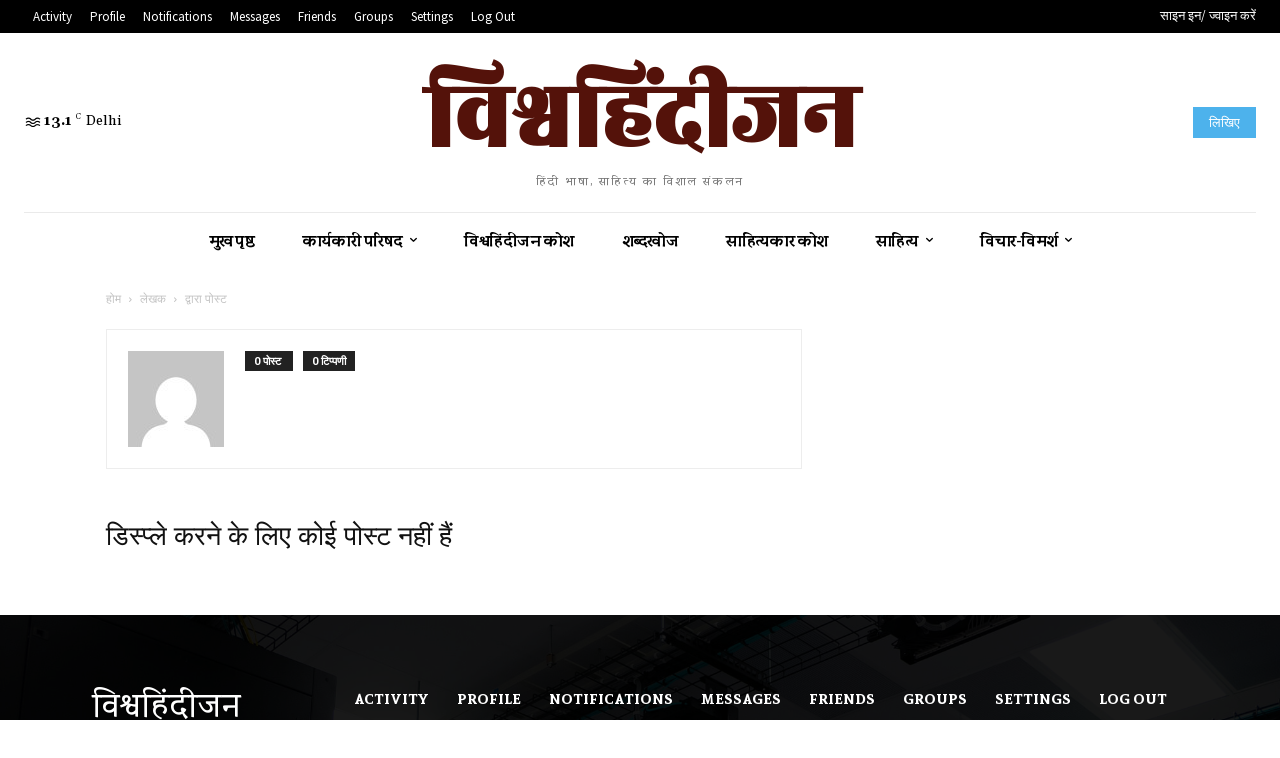

--- FILE ---
content_type: text/css
request_url: https://www.vishwahindijan.in/wp-content/plugins/rs-wp-books-showcase/frontend/assets/css/style.css?ver=6.7.4
body_size: 9132
content:
/* Theme Supports */
.rs-wp-books-showcase-single-page #content .ast-container,
.rs-wp-books-showcase-archive-page #content .ast-container,
.rs-wp-books-showcase-author-tax-page #content .ast-container,
.rs-wp-books-showcase-category-tax-page #content .ast-container {
    display: block !important;
    width: 100% !important;
    max-width: 100% !important;
    padding: 0 !important;
    margin: 0 !important;
}

.rs-wp-books-showcase-single-page .site-content {
    display: block !important;
}

.rswpbs-book-loop-content-wrapper a {
    text-decoration: none !important;
}

/* Plugin Design Css Start From Here */
.rswpbs-archive-pages-wrapper {
    background: #f1f1f1;
    padding: 30px 0 30px 0;
    width: 100%;
}

.masonaryactive {
    position: relative;
    display: block;
    overflow: visible !important;
    min-height: auto;
}

body.rswp-book-showcase-page .rswpbs-books-showcase-book-loop-container img {
    max-width: 100% !important;
    height: auto;
}

.rswpbs-book-author-container-inner {
    background: #fff;
    padding: 30px;
}

.rswpbs-book-category-container-inner {
    background: #fff;
    padding: 30px;
}

.rswpbs-book-single-wrapper {
    margin-top: 30px;
    margin-bottom: 30px;
    width: 100%;
}

.book-single-column.book-col-have-margin {
    margin-bottom: 30px;
}

.book-single-column.book-col-have-margin .book-grid-layout {
    margin-bottom: 0;
    height: 100%;
}

.rswpbs-book-single-wrapper img {
    max-width: 100%;
    max-height: max-content;
    height: auto;
}

.rs-wp-books-showcase-archive-page .book-content-column,
.rs-wp-books-showcase-author-tax-page .book-content-column,
.rs-wp-books-showcase-category-tax-page .book-content-column {
    margin-bottom: 30px;
}

.rswpbs-book-container {
    border: 1px solid #f1f1f1;
    margin-bottom: 30px;
}

.align-self-stretch .rswpbs-book-container {
    background: #fff;
}

.rswpbs-books-showcase-book-loop-container {
    margin-top: 40px;
}

article.page .rswpbs-books-showcase-book-loop-container,
article.post .rswpbs-books-showcase-book-loop-container {
    margin-top: 0;
}

.rswpbs-book-loop-content-wrapper {
    background: #ffff;
    padding: 15px;
}

.editor-styles-wrapper .rswpbs-book-loop-content-wrapper a {
    pointer-events: none !important;
    cursor: default !important;
    text-decoration: none !important;
}

body.single-post.right-sidebar .book-grid-layout h2.book-title,
body.single-post.left-sidebar .book-grid-layout h2.book-title,
body.single-post.both-sidebar .book-grid-layout h2.book-title {
    font-size: 18px;
    line-height: 1.4;
    margin-bottom: 0;
    padding: 0;
}

body.single-post.right-sidebar .book-grid-layout h2.book-title a body.single-post.left-sidebar .book-grid-layout h2.book-title a,
body.single-post.both-sidebar .book-grid-layout h2.book-title a {
    display: block;
    color: #000;
}

.rswpbs-book-loop-content-wrapper .book-title,
.editor-styles-wrapper .rswpbs-book-loop-content-wrapper .book-title {
    font-size: 22px;
    font-weight: 700;
    margin-bottom: 10px;
    margin-top: 0;
    text-align: center;
    line-height: 32px;
}

.rswpbs-book-loop-content-wrapper .book-title a {
    color: #000;
}

.editor-styles-wrapper .rswpbs-book-loop-content-wrapper .book-title a {
    color: #000;
}

.rswpbs-book-loop-content-wrapper .book-title a,
.rswpbs-book-loop-content-wrapper .book-author a {
    transition: .4s;
}

.rswpbs-book-loop-content-wrapper .book-author a {
    color: #444;
}

.editor-styles-wrapper .rswpbs-book-loop-content-wrapper .book-author a {
    color: #444;
}

.rswpbs-book-loop-content-wrapper .book-title a:hover,
.rswpbs-book-loop-content-wrapper .book-author a:hover {
    color: #3eb059;
}

.rswpbs-book-loop-content-wrapper .book-author {
    font-size: 18px;
    font-weight: 400;
    margin-bottom: 10px;
    margin-top: 0;
    text-align: center;
    margin-bottom: 10px;
}

.book-content-column .book-content-wraper {
    text-align: center;
    background: #fff;
    padding: 20px;
    border: 1px solid #f1f1f1;
}

.rswpbs-book-loop-content-wrapper .book-buy-btn a.rswpbs-book-buy-now-button {
    background: #39b152;
    color: #fff;
    text-transform: capitalize;
    border: none;
    font-weight: 400;
    font-size: 15px;
    align-self: center;
}

.rswpbs-book-loop-content-wrapper .book-buy-btn a.rswpbs-book-buy-now-button:hover {
    background: #000;
    color: #fff;
    border-color: #000;
}

.rswpbs-book-loop-content-wrapper .book-author strong {
    font-weight: 700;
    color: #444;
}

.rswpbs-book-loop-content-wrapper a {
    text-decoration: none;
}

.rswpbs-book-loop-image {
    margin-bottom: 0;
}

.rswpbs-book-loop-image img {
    display: block;
    margin: 0 auto;
}

.rswpbs-book-container.book-list-layout.thumbnail-position-right .rswpbs-book-loop-image img,
.rswpbs-book-container.book-list-layout.thumbnail-position-left .rswpbs-book-loop-image img {
    margin: 0 0;
    height: auto;
}

.rswpbs-book-container.book-list-layout.thumbnail-position-right .rswpbs-book-loop-image {
    display: flex;
    justify-content: end;
}

.rswpbs-book-container.book-list-layout.thumbnail-position-left .rswpbs-book-loop-image {
    display: flex;
    justify-content: flex-start;
}

@media (max-width: 767px) {
    .rswpbs-book-container.book-list-layout.thumbnail-position-left .rswpbs-book-loop-image {
        margin-bottom: 20px;
    }
}

.rswpbs-book-loop-content-wrapper a:hover,
.rswpbs-book-loop-content-wrapper a:focus {
    text-decoration: underline;
}

.rswpbs-book-loop-content-wrapper .book-price .regular-price {
    margin-right: 10px;
}

.rswpbs-book-slider .rswpbs-book-loop-content-wrapper .book-price .regular-price {
    margin-right: 0;
}

.rswpbs-book-loop-content-wrapper .book-price .regular-price.previous-price strong {
    font-weight: 400;
    text-decoration: line-through;
}

.rswpbs-book-loop-content-wrapper .book-price {
    justify-content: center;
    margin-bottom: 10px;
    font-size: 20px;
}

.book-gallery-list-layout-1-col .book-list-layout {
    background: #fff;
    padding: 30px;
}

.book-gallery-list-layout-2-col .book-list-layout {
    background: #fff;
    padding: 15px;
}

.book-gallery-list-layout-3-col .book-list-layout {
    background: #fff;
    padding: 10px;
}

.book-gallery-list-layout-1-col .book-list-layout .book-title {
    font-size: 36px;
    line-height: 46px;
}

.book-gallery-list-layout-3-col .book-list-layout .book-title {
    font-size: 18px;
    line-height: 28px;
}

.book-gallery-list-layout-1-col .book-list-layout .book-author {
    font-size: 24px;
}

.book-gallery-list-layout-1-col .book-list-layout .msl-text {
    margin-top: 0;
}

.book-gallery-list-layout-1-col .book-list-layout .book-also-available-websites-wrapper {
    margin-top: 0;
}

.book-gallery-list-layout-3-col .book-list-layout .book-author {
    font-size: 15px;
}

.book-gallery-list-layout-1-col .book-list-layout .book-price {
    font-size: 36px;
}

.book-gallery-list-layout-1-col .book-list-layout .book-desc {
    font-size: 18px;
    margin-bottom: 20px;
}

.book-gallery-list-layout-3-col .book-list-layout .book-buy-btn a {
    font-size: 14px;
    padding: 10px 20px;
    line-height: normal;
}

.book-gallery-list-layout-3-col .book-single-column {
    padding-right: 10px !important;
    padding-left: 10px !important;
}

.book-gallery-list-layout-3-col .book-single-column .rswpbs-book-container {
    margin-bottom: 20px;
}

.book-gallery-list-layout-3-col .book-list-layout .book-desc {
    font-size: 14px;
}

.book-gallery-list-layout-2-col .rswpbs-book-loop-content-wrapper {
    padding: 0;
}

.book-gallery-list-layout-3-col .rswpbs-book-loop-content-wrapper {
    padding: 0;
    background: transparent;
}

.book-gallery-list-layout-1-col .rswpbs-book-loop-content-wrapper .book-multiple-sales-links {
    margin-top: 30px;
}

.book-gallery-list-layout-1-col .rswpbs-book-loop-content-wrapper {
    padding-bottom: 0;
    padding-top: 0;
    padding-right: 0;
}

.book-gallery-list-layout-1-col .rswpbs-book-loop-content-wrapper .msl-title-wrapper {
    margin-bottom: 15px;
}

@media (max-width: 1200px) {
    .book-gallery-list-layout-1-col .book-list-layout .book-title {
        font-size: 36px;
        line-height: 46px;
    }

    .book-gallery-list-layout-1-col .book-list-layout .book-author {
        font-size: 26px;
    }

    .book-gallery-list-layout-1-col .book-list-layout .book-price {
        font-size: 30px;
    }

    .book-gallery-list-layout-1-col .book-list-layout .book-desc {
        font-size: 18px;
    }

    .book-gallery-list-layout-1-col .rswpbs-book-loop-content-wrapper {
        padding: 0;
    }
}

@media (max-width: 991px) {
    .book-gallery-list-layout-1-col .book-list-layout .book-title {
        font-size: 32px !important;
        line-height: 46px !important;
    }

    .book-gallery-list-layout-1-col .book-list-layout .book-author {
        font-size: 24px !important;
    }

    .book-gallery-list-layout-1-col .book-list-layout .book-price {
        font-size: 30px !important;
    }

    .book-gallery-list-layout-1-col .book-list-layout .book-desc {
        font-size: 18px !important;
    }

    .book-gallery-list-layout-1-col .rswpbs-book-loop-content-wrapper {
        padding: 0;
    }
}

@media (max-width: 767px) {
    .book-gallery-list-layout-1-col .book-list-layout .book-title {
        font-size: 26px !important;
        line-height: 36px !important;
    }

    .book-gallery-list-layout-1-col .book-list-layout .book-author {
        font-size: 20px !important;
    }

    .book-gallery-list-layout-1-col .book-list-layout .book-price {
        font-size: 26px !important;
    }

    .book-gallery-list-layout-1-col .book-list-layout .book-desc {
        font-size: 16px !important;
    }

    .book-gallery-list-layout-1-col .rswpbs-book-loop-content-wrapper {
        padding-left: 0;
        padding-right: 0;
        padding-bottom: 0;
    }
}

.rswpbs-book-showcase-page-title {
    margin-bottom: 30px;
    padding: 15px 30px;
    background: #fff;
    border: 1px solid #f1f1f1;
}

.rs-wp-books-showcase-single-page {
    background: #f1f1f1;
}

body.custom-background .rswpbs-book-showcase-page-title {
    background: #fff;
    border-radius: 5px;
    padding: 15px 30px;
}

.rswpbs-book-showcase-page-title h1 {
    font-size: 32px;
    font-weight: 700;
    padding-bottom: .2em;
    line-height: normal;
    margin-top: 0;
}

.rswpbs-book-showcase-page-title p:last-child {
    margin-bottom: 0;
}

.rswpbs-book-showcase-page-title p {
    margin-top: 0;
}

.rswpbs-book-single-header-content-container {
    background: #ffffff;
    padding: 50px 0;
    margin-bottom: 2em;
    border: 1px solid #f1f1f1;
}

.rswpbs-book-single-header-content-container.others-pages {
    padding-top: 15px;
    padding-bottom: 15px;
}

.rswpbs-book-image-wrapper a {
    display: block;
}

.rswpbs-book-image-wrapper a img {
    display: block;
}

.rswpbs-book-image-wrapper img {
    max-width: 100%;
}

.rswpbs-book-single-header-content-container h1.book-name,
.rswpbs-book-single-header-content-container h2.book-name {
    font-size: 32px;
    margin-bottom: 15px;
    font-weight: 700;
    margin-top: 0;
    color: #000;
    line-height: 46px;
}

@media (max-width: 767px) {

    .rswpbs-book-single-header-content-container h1.book-name,
    .rswpbs-book-single-header-content-container h2.book-name {
        font-size: 26px;
        line-height: 36px;
    }
}

.rswpbs-book-single-header-content-container.others-pages h2.book-name {
    font-size: 28px;
    margin: 0 0 5px 0;
}

.rswpbs-book-single-header-content-container.others-pages h2.book-name a {
    color: #000;
    display: block;
}

.rswpbs-book-single-header-content-container.others-pages a {
    text-decoration: none;
}

.rswpbs-book-single-header-content-container h4.book-author {
    font-weight: 400;
    margin-bottom: 15px;
    margin-top: 0;
}

.rswpbs-book-single-header-content-container h4.book-author br {
    display: none;
}

.mfp-image-holder .mfp-close:hover,
.mfp-iframe-holder .mfp-close:hover {
    background: transparent;
}

.rswpbs-book-single-header-content-container.others-pages h4.book-author {
    font-size: 16px;
}

.rswpbs-book-content-wrapper .book-ratings {
    margin-bottom: 15px;
    color: #3eb059;
}

.rswpbs-book-content-wrapper .total-ratings {
    margin-left: 10px;
}

.rswpbs-book-single-header-content-container .book-ratings a.rating-link {
    color: #3eb059;
}

.rswpbs-book-single-header-content-container .book-ratings a.rating-link .total-ratings {
    margin-left: 6px;
    word-spacing: 1px;
    text-transform: capitalize;
}

.rswpbs-book-short-description p:last-child {
    margin-bottom: 0;
}

.rswpbs-book-short-description p:first-child {
    margin-top: 0px;
}

.rswpbs-book-single-header-content-container h4.book-author a {
    color: #444;
    text-decoration: none;
    transition: .4s;
}

.rswpbs-book-single-header-content-container h4.book-author a:hover {
    color: #3eb059;
}

.rswpbs-book-single-header-content-container .book-price {
    margin-bottom: 20px;
    align-items: center;
    font-size: 22px;
}

.rswpbs-book-single-header-content-container .book-price>strong {
    font-weight: 300;
}

.rswpbs-book-single-header-content-container .book-price .regular-price.previous-price {
    text-decoration: line-through;
    font-weight: 100;
    margin-right: 10px;
    font-size: 28px;
}

.rswpbs-book-single-header-content-container .book-price .sale-price {
    font-size: 25px;
}

.rswpbs-book-loop-content-wrapper.book-content-column.content-align-left * {
    text-align: left;
}

body.single-post .book-also-available-website-list a:hover {
    color: #fff;
}

.rswpbs-book-loop-content-wrapper.content-align-left .book-title,
.rswpbs-book-loop-content-wrapper.content-align-left .book-author,
.rswpbs-book-loop-content-wrapper.content-align-left .book-price,
.rswpbs-book-loop-content-wrapper.content-align-left .book-desc,
.rswpbs-book-loop-content-wrapper.content-align-left .rswpbs-book-buttons-wrapper {
    text-align: left;
    justify-content: flex-start;
}

.rswpbs-book-loop-content-wrapper.content-align-right .book-title,
.rswpbs-book-loop-content-wrapper.content-align-right .book-author,
.rswpbs-book-loop-content-wrapper.content-align-right .book-price,
.rswpbs-book-loop-content-wrapper.content-align-right .book-desc,
.rswpbs-book-loop-content-wrapper.content-align-right .rswpbs-book-buttons-wrapper {
    text-align: right;
    justify-content: flex-end;
}

.rswpbs-book-loop-content-wrapper.content-align-center .book-title,
.rswpbs-book-loop-content-wrapper.content-align-center .book-author,
.rswpbs-book-loop-content-wrapper.content-align-center .book-price,
.rswpbs-book-loop-content-wrapper.content-align-center .book-desc,
.rswpbs-book-loop-content-wrapper.content-align-center .rswpbs-book-buttons-wrapper {
    text-align: center;
    justify-content: center;
}

.rswpbs-book-slider.slider-content-left .book-title,
.rswpbs-book-slider.slider-content-left .book-author,
.rswpbs-book-slider.slider-content-left .book-price,
.rswpbs-book-slider.slider-content-left .book-desc,
.rswpbs-book-slider.slider-content-left .rswpbs-book-buttons-wrapper {
    text-align: left;
    justify-content: flex-start;
}

.rswpbs-book-slider.slider-content-right .book-title,
.rswpbs-book-slider.slider-content-right .book-author,
.rswpbs-book-slider.slider-content-right .book-price,
.rswpbs-book-slider.slider-content-right .book-desc,
.rswpbs-book-slider.slider-content-right .rswpbs-book-buttons-wrapper {
    text-align: right;
    justify-content: flex-end;
}

.rswpbs-book-slider.slider-content-center .book-title,
.rswpbs-book-slider.slider-content-center .book-author,
.rswpbs-book-slider.slider-content-center .book-price,
.rswpbs-book-slider.slider-content-center .book-desc,
.rswpbs-book-slider.slider-content-center .rswpbs-book-buttons-wrapper {
    text-align: center;
    justify-content: center;
}


.rswpbs-book-single-header-content-container .rswpbs-book-external-website-list .website-list-container a:hover,
.rswpbs-book-single-header-content-container .rswpbs-book-external-website-list .website-list-container a:focus,
.rswpbs-book-single-header-content-container .rswpbs-book-external-website-list .website-list-container a:active {
    background: #000 !important;
    color: #fff;
}

.rswpbs-book-single-header-content-container h4.also-available-in {
    margin-top: 2em;
}

.rswpbs-book-single-header-content-container .rswpbs-book-external-website-list {
    margin-top: 1em;
    width: 200px;
    position: relative;
}

a.rswpbs-book-buy-now-button {
    background: #fb4747;
    color: #fff;
    display: inline-block;
    padding: 10px 30px;
    transition: .4s;
}

a.rswpbs-book-buy-now-button:hover {
    background: #000;
    color: #fff;
}

.rswpbs-book-single-header-content-container .rswpbs-book-external-website-list .rswpbs-book-buy-now-button:hover,
.rswpbs-book-single-header-content-container .rswpbs-book-external-website-list .rswpbs-book-buy-now-button:active,
.rswpbs-book-single-header-content-container .rswpbs-book-external-website-list .rswpbs-book-buy-now-button:focus {
    background: #000 !important;
    color: #fff;
}

.rswpbs-book-single-header-content-container .rswpbs-book-external-website-list ul.website-list-container {
    display: block;
    width: 100%;
    list-style: none;
    margin: 0;
    padding: 0;
    position: absolute;
    left: 0;
    top: calc(100% + 15px);
    box-shadow: 0px 9px 15px -10px #00000036;
    visibility: hidden;
    opacity: 0;
    background: #fff;
    z-index: 5;
}

.rswpbs-book-single-header-content-container .rswpbs-book-external-website-list ul.website-list-container.open {
    visibility: visible;
    opacity: 1;
}

.rswpbs-book-single-header-content-container .rswpbs-book-external-website-list ul.website-list-container:before {
    position: absolute;
    content: "";
    border: 10px solid transparent;
    border-bottom-color: #fff;
    width: 20px;
    height: 20px;
    left: calc(50%);
    margin-left: -5px;
    top: -20px;
}

.rswpbs-book-content-wrapper a.rswpbs-book-buy-now-button {
    background: #39b152;
    padding: 10px 35px;
    border: 1px solid #39b152;
    color: #fff;
    transition: .4s;
    text-decoration: none;
    text-transform: uppercase;
    font-weight: 600;
}

.rswpbs-book-single-header-content-container.others-pages .rswpbs-book-content-wrapper a.rswpbs-book-buy-now-button {
    text-transform: capitalize;
    font-weight: 400;
    padding: 6px 25px;
}

.rswpbs-book-content-wrapper a.rswpbs-book-buy-now-button:hover {
    background: #000000;
    color: #fff;
}

.rswpbs-book-information-container .information-list h4 {
    font-size: 15px;
    font-weight: 400;
    margin-top: 0;
    margin-bottom: 0;
    text-transform: inherit;
}

.rswpbs-book-information-container .information-list .information-label h4 {
    font-weight: 700;
}

.rswpbs-book-information-container .information-list {
    display: flex;
    justify-content: space-between;
}

.rswpbs-book-information-container .information-list .information-content {
    text-align: left;
    width: 60%;
}

.rswpbs-book-information-container .information-list .information-content h4 a.rating-link {
    text-decoration: none;
}

.rswpbs-book-information-container .information-list .information-content .star-rating-inner {
    color: #39b152;
}

.rswpbs-book-information-container .information-list .information-content .total-ratings {
    margin-left: 6px;
}

.rswpbs-book-information-container .information-list .information-content h4 a {
    color: #39b152;
    text-decoration: underline;
    font-weight: 700;
}

.rswpbs-book-information-container .information-list .information-label {
    width: 40%;
}

@media (max-width: 576px) {
    .rswpbs-book-information-container .information-list {
        display: block;
        justify-content: space-between;
    }

    .rswpbs-book-information-container .information-list .information-content {
        text-align: left;
        width: 100%;
    }

    .rswpbs-book-information-container .information-list .information-label {
        width: 100%;
    }
}

.rswpbs-book-overview-section {
    background: #fff;
    padding: 25px 50px;
    border: 1px solid #f1f1f1;
}

.rswpbs-book-overview .a-text-italic {
    font-style: italic;
}

.rswpbs-book-overview ul.a-unordered-list,
.rswpbs-book-overview ul {
    margin-bottom: 20px !important;
     !i;
     !;
     !i;
     !;
}

.rswpbs-book-overview span.a-text-bold {
    font-weight: 700;
}

.rswpbs-book-overview-section .rswpbs-book-overview {
    color: #444;
}

.rswpbs-book-overview-section .rswpbs-book-overview h1,
.rswpbs-book-overview-section .rswpbs-book-overview h2,
.rswpbs-book-overview-section .rswpbs-book-overview h4,
.rswpbs-book-overview-section .rswpbs-book-overview h5,
.rswpbs-book-overview-section .rswpbs-book-overview h6,
.rswpbs-book-overview-section .rswpbs-book-overview strong {
    color: #000;
    font-weight: 700;
}

.rswpbs-book-overview-section .rswpbs-book-overview h1,
.rswpbs-book-overview-section .rswpbs-book-overview h2,
.rswpbs-book-overview-section .rswpbs-book-overview h4,
.rswpbs-book-overview-section .rswpbs-book-overview h5,
.rswpbs-book-overview-section .rswpbs-book-overview h6 {
    margin-bottom: 20px;
    margin-top: 40px;
}

.rswpbs-book-overview-section .rswpbs-book-overview p {
    margin-top: 0;
    margin-bottom: 30px;
}

.rswpbs-book-information-container {
    background: #f1f1f1;
    padding: 1.5em;
    margin-top: 6px;
    border: 1px solid #f1f1f1;
}

.rswpbs-book-information-container .information-list {
    margin-bottom: .6em;
}

.author-image-container {
    height: 212px;
    width: 100%;
    background-size: cover;
    background-repeat: no-repeat;
    background-position: top center;
}

h2.book-container-section-title {
    padding-bottom: 10px;
    margin-bottom: 25px;
    border-bottom: 1px solid #f1f1f1;
    font-weight: 700;
    font-size: 22px;
    margin-top: 0;
    text-transform: uppercase;
}

.rswpbs-book-information-container .information-list .information-content h4 span.sep {
    display: inline-block;
    background: #000;
    width: 3px;
    height: 3px;
    border-radius: 50%;
}

span.rswpbs-arrow-down {
    width: 10px;
    height: 10px;
    border: 5px solid transparent;
    line-height: normal;
    display: inline-block;
    border-top-color: #000;
    margin-top: 10px;
    margin-top: 10px;
}

.rswpbs-book-single-header-content-container .rswpbs-book-external-website-list .rswpbs-book-buy-now-button:hover .rswpbs-arrow-down,
.rswpbs-book-single-header-content-container .rswpbs-book-external-website-list .rswpbs-book-buy-now-button:focus .rswpbs-arrow-down,
.rswpbs-book-single-header-content-container .rswpbs-book-external-website-list .rswpbs-book-buy-now-button:active .rswpbs-arrow-down {
    border-top-color: #fff;
}

.rswpbs-books-showcase-search-form-container {
    padding: 20px 20px 5px 20px;
    background: #ffffff;
    margin-bottom: 30px;
    border: 1px solid #f1f1f1;
}

.rswpbs-search-form .search-field input,
.search-field select {
    width: 100%;
    height: 40px;
    padding: 0 10px !important;
    text-transform: math-auto;
    border: 1px solid #f1f1f1;
    background: #fff;
}

.rswpbs-search-form .select2-container .select2-selection--single .select2-selection__arrow b {
    border-color: #444 transparent transparent transparent;
    border-style: solid;
    border-width: 5px 4px 0 4px;
    height: 0;
    left: 50%;
    margin-left: -4px;
    margin-top: -2px;
    position: absolute;
    top: 50%;
    width: 0
}

.rswpbs-search-form .select2-container--default .select2-selection--single .select2-selection__rendered {
    line-height: 40px;
    padding-top: 0;
    padding-bottom: 0;
}

.rswpbs-search-form .select2-container--default .select2-selection--single .select2-selection__clear {
    margin-right: 20px;
}

.rswpbs-search-form .select2-container--default .select2-selection--single .select2-selection__arrow {
    top: 0;
    height: 100%;
    right: 5px;
}

.rswpbs-search-form .select2-container .select2-selection--single .select2-selection__placeholder {
    font-size: 14px;
}

.rswpbs-search-form .select2-container .select2-selection--single {
    height: 40px;
}

.rswpbs-search-form .search-field .selectize-dropdown,
.rswpbs-search-form .search-field .selectize-input {
    border: 1px solid #f1f1f1;
}

.rswpbs-search-form .search-field input:focus,
.search-field select:focus {
    border: 1px solid #ddd;
    outline: none;
}

.rswpbs-search-form .search-field input[type=submit] {
    border-radius: 0;
}

/*.rswpbs-search-form.rswpbs-row.rswpbs-free-search-form-row > div {
    max-width: 20% !important;!i;!;
    flex: 0 0 20%;
}*/
.rswpbs-search-form .search-field input[type=submit],
.rswpbs-search-form .search-field input[type=submit]:hover {
    background: #39b152;
    color: #fff;
    border-color: #39b152;
}

.rswpbs-search-form .search-field {
    margin-bottom: 15px;
}

.rswpbs-books-sorting-field {
    display: block;
    text-align: right;
    float: right;
}

body.right-sidebar .rswpbs-advanced-search-form-area .rswpbs-search-form.rswpbs-row>div,
body.left-sidebar .rswpbs-advanced-search-form-area .rswpbs-search-form.rswpbs-row>div {
    padding-right: 7px !important;
    padding-left: 7px !important;
}

body.right-sidebar .rswpbs-advanced-search-form-area .rswpbs-search-form .search-field,
body.left-sidebar .rswpbs-advanced-search-form-area .rswpbs-search-form .search-field {
    margin-bottom: 10px;
}

body.right-sidebar .rswpbs-advanced-search-form-area .rswpbs-search-form.rswpbs-row>div span.select2.select2-container.select2-container--default,
body.left-sidebar .rswpbs-advanced-search-form-area .rswpbs-search-form.rswpbs-row>div span.select2.select2-container.select2-container--default {
    width: 100% !important;
}

body.right-sidebar .rswpbs-advanced-search-form-area .rswpbs-books-showcase-search-form-container,
body.left-sidebar .rswpbs-advanced-search-form-area .rswpbs-books-showcase-search-form-container {
    padding-top: 10px !important;
    padding-bottom: 0px !important;
}

.rswpbs-book-container.rswpbs-row.book-list-layout.thumbnail-position-left,
.rswpbs-book-container.rswpbs-row.book-list-layout.thumbnail-position-right {
    margin-bottom: 0;
}

.rswpbs-books-sorting-field select#rswpbs-sort {
    background-image: none;
    -webkit-appearance: button;
    -moz-appearance: button;
    appearance: button;
    width: 200px;
    height: 50px;
    padding: 10px;
    border: 1px solid #f1f1f1;
}

.rswpbs-sorting-sections-wrapper {
    padding: 20px;
    border: 1px solid #f1f1f1;
    margin-bottom: 30px;
    background: #fff;
}

.rswpbs-books-pagination {
    display: flex;
    flex-flow: wrap;
    justify-content: center;
    width: 100%;
    margin-top: 2em;
}

.rswpbs-books-pagination .rswpbs-pagination,
.rswpbs-books-pagination .rswpbs-pagination .pagination {
    margin: 0;
}

.rswpbs-books-pagination a {
    text-decoration: none !important;
}

.rswpbs-books-pagination a,
.rswpbs-books-pagination span {
    color: #000;
    background: #f4f4ec;
    border-radius: 50px;
    margin: 5px;
    width: 40px;
    height: 40px;
    line-height: 40px;
    display: inline-block;
    text-align: center;
    font-weight: 700;
}

.rswpbs-books-pagination span.current {
    background: #ffffff;
    box-shadow: 0 0 6px -2px rgb(0 0 0 / 50%);
}

.rswpbs-select-field .selectize-input>div.item {
    width: 100%;
    height: 100%;
    position: relative;
    padding: 0px 10px;
    line-height: 40px;
    text-transform: math-auto;
}

.selectize-dropdown .option {
    text-transform: math-auto;
}

/********* Featured Book Widget ***********/
.rswpbs-featured-book-area-inner .book-name h2 {
    font-size: 1.3rem;
    margin: 0;
    margin-bottom: 10px;
    text-align: center;
}

.rswpbs-featured-book-area-inner {
    text-align: center;
}

.rswpbs-featured-book-area-inner .book-name h2 a {
    color: #000;
    display: inline-block;
}

.rswpbs-featured-book-area-inner .book-author h4 {
    font-size: 16px;
    margin: 0;
    color: #000;
    font-weight: 400;
    text-align: center;
}

.rswpbs-featured-book-purchase-button a.rswpbs-book-buy-now-button {
    background: #fb4747;
    display: inline-block;
    padding: 10px 39px;
    border: 1px solid #fb4747;
    color: #fff;
    transition: .4s;
}

.rswpbs-featured-book-purchase-button a.rswpbs-book-buy-now-button:hover {
    background: #000000;
    color: #ffffff;
    border-color: #000000;
}

.rswpbs-featured-book-purchase-button {
    margin-top: 20px;
}

.rswpbs-featured-book-area-inner {
    text-align: center;
}

.rswpbs-featured-book-area-inner a {
    text-decoration: none;
}

.rswpbs-featured-book-area-inner .order-button {
    margin-top: 1em;
}

.rswpbs-featured-book-area-inner .book-image {
    margin-bottom: 1em;
}

.rswpbs-purchase-ext-website-list-container {
    position: relative;
}

.rswpbs-featured-book-area-inner .order-button a:hover {
    background: #000000;
}

.rswpbs-purchase-ext-website-list-container a.rswpbs-buy-now-button {
    width: 200px;
    height: 50px;
    background: #fb4747;
    display: flex;
    text-align: center;
    margin: 0 auto;
    border: 1px solid #fb4747;
    line-height: 40px;
    margin-top: 1em;
    align-items: center;
    justify-content: space-around;
    text-transform: uppercase;
    color: #fff;
}

.rswpbs-purchase-ext-website-list-container ul.ext-website-list-container {
    list-style: none;
    padding: 0;
    margin: 0;
    background: #fff;
    width: 200px;
    box-shadow: none;
    position: absolute;
    left: 50%;
    top: calc(100% + 16px);
    visibility: hidden;
    opacity: 0;
    transition: .4s;
    margin-left: -100px;
    border: 1px solid #fb4747;
    text-align: center;
}

.rswpbs-purchase-ext-website-list-container ul.ext-website-list-container.open {
    opacity: 1;
    visibility: visible;
}

.rswpbs-purchase-ext-website-list-container ul.ext-website-list-container:before {
    width: 20px;
    height: 20px;
    border: 10px solid transparent;
    border-bottom-color: #fb4747;
    position: absolute;
    content: "";
    left: calc(50% - 10px);
    top: -20px;
}

.rswpbs-purchase-ext-website-list-container li {
    padding: 10px !important;
    display: block !important;
    border-bottom: 1px solid #fb4747;
    line-height: normal;
    display: block;
    margin: 0 !important;
}

.rswpbs-purchase-ext-website-list-container li:last-child {
    border-bottom: 0;
}

.rswpbs-purchase-ext-website-list-container li a {
    display: block;
}

/*Testimonial*/
/*Books list Widget*/
.rswpbs-book-list-widget-area-inner .book-name h2 {
    font-size: 1.3rem;
    line-height: 1.4;
    text-align: center;
}

.rswpbs-book-list-widget-area-inner .book-image img {
    display: block;
    margin: 0 auto;
}

.rswpbs-book-list-widget-area-inner .book-price {
    font-size: 1.1rem;
    display: flex;
    color: #fb4747;
    justify-content: center;
}

.rswpbs-book-list-widget-area-inner .book-price .regular-price.previous-price {
    text-decoration: line-through;
    font-weight: 100;
    margin-right: 10px;
}

.rswpbs-book-list-widget-area-inner .book-price .sale-price strong {
    font-weight: 900;
}

.rswpbs-book-list-widget-area-inner .book-author h4 {
    font-size: 16px;
    margin-top: 0;
    font-weight: 400;
    text-align: center;
}

.rswpbs-book-loop-content-wrapper .book-desc {
    margin: 0 0 20px 0;
    color: #444;
    text-align: center;
    justify-content: center;
}

.rswpbs-book-loop-content-wrapper .book-desc p:last-child {
    margin-bottom: 0;
    margin-top: 0;
}

.rswpbs-book-loop-content-wrapper .book-buy-btn {
    justify-content: center;
}

.rswpbs-book-loop-content-wrapper .rswpbs-book-buttons-wrapper>div {
    margin-left: 5px;
    margin-right: 5px;
}

.rswpbs-book-loop-content-wrapper .rswpbs-book-buttons-wrapper>div a {
    display: block;
    margin-bottom: 10px;
}

.rswpbs-book-loop-content-wrapper .rswpbs-book-buttons-wrapper {
    margin-bottom: 10px;
    display: flex;
    justify-content: center;
    flex-flow: wrap;
    margin-left: -5px;
    margin-right: -5px;
}

.rswpbs-book-loop-content-wrapper .book-buy-btn a {
    color: #fff;
}

.rswpbs-book-buttons-wrapper .rswpbs-loop-read-more-button {
    text-align: center;
    align-self: center;
}

.rswpbs-book-buttons-wrapper .rswpbs-loop-read-more-button a {
    color: #000;
    text-decoration: none;
    border: 1px solid #f1f1f1;
    padding: 10px 30px;
    transition: .4s;
}

.rswpbs-book-buttons-wrapper .rswpbs-loop-read-more-button a:hover {
    background: #000;
    color: #fff;
}

.rswpbs-book-loop-content-wrapper.rswpbs-col-md-6>div.book-multiple-sales-links {
    width: 100%;
    max-width: 100%;
    flex-flow: column;
}

.rswpbs-book-list-widget-area-inner {
    margin-bottom: 30px;
    text-align: center;
    background: #f1f1f1;
    padding: 20px;
}

.rswpbs-book-list-widget-area-inner:last-child {
    margin-bottom: 0;
}

.rswpbs-book-list-widget-area-inner .book-image {
    position: relative;
    backdrop-filter: none;
    filter: none;
}

.rswpbs-book-list-widget-area-inner .book-image:after {
    display: none;
}

.rswpbs-book-list-widget-area-inner .book-image .book-view-button a {
    position: absolute;
    display: inline-block;
    background: #fff;
    color: #000;
    padding: 15px 30px;
    top: 50%;
    left: 50%;
    transform: translate(-50%, -50%);
    text-transform: uppercase;
    font-weight: 400;
    transition: .4s;
    visibility: hidden;
    opacity: 0;
    line-height: normal;
    width: max-content;
}

.rswpbs-book-list-widget-area-inner .book-image .book-view-button a:hover {
    background: #f9464a;
    color: #fff;
}

.footer-sidebar.widget .rswpbs-book-list-widget-area-inner .book-view-button a,
.footer-sidebar.widget .rswpbs-book-list-widget-area-inner .book-name a,
.footer-sidebar.widget .rswpbs-book-list-widget-area-inner .book-author a,
.footer-sidebar.widget .rswpbs-book-list-widget-area-inner .book-price .regular-price,
.footer-sidebar.widget .rswpbs-book-list-widget-area-inner .book-price .sale-price {
    color: #000;
}

.rswpbs-book-list-widget-area-inner:hover .book-image .book-view-button a {
    visibility: visible;
    opacity: 1;
}

body.theme-book-author-template section.footer-content.footer-top-area .footer-sidebar.widget .rswpbs-book-list-widget-area-inner .book-name h2 a {
    color: #000 !important;
}

body.theme-book-author-template section.footer-content.footer-top-area .footer-sidebar.widget .rswpbs-book-list-widget-area-inner .book-author a {
    color: #000;
}

body.theme-book-author-template section.footer-content.footer-top-area .footer-sidebar.widget .rswpbs-book-list-widget-area-inner .book-price strong {
    color: #000;
}

body.theme-book-author-template section.footer-content.footer-top-area .footer-sidebar.widget .rswpbs-book-list-widget-area-inner .book-image .book-view-button a {
    color: #000;
}

body.theme-book-author-template section.footer-content.footer-top-area .footer-sidebar.widget .rswpbs-book-list-widget-area-inner .book-image .book-view-button a:hover {
    color: #fff;
}

/* Comment Form Rating */
/* Style the rating field */
.rswpbs-review-form-wrapper {
    background: #fff;
    padding: 40px;
    border-radius: 5px;
    border: 1px solid #f1f1f1;
    margin-bottom: 50px;
}

.rswpbs-review-form-field {
    position: relative;
}

.rswpbs-review-form-field input[type="submit"] {
    background: #3eb059;
    color: #fff;
}

.rswpbs-review-form-field input[type="submit"]:hover,
.rswpbs-review-form-field input[type="submit"]:visited,
.rswpbs-review-form-field input[type="submit"]:active {
    background: #000;
    color: #fff;
}

.rswpbs-search-form .search-field button.reset-search-form {
    background: #fb4747;
    border-color: #fb4747;
    height: 40px;
    border-radius: 0;
    padding: 0;
    width: 100%;
    color: #fff;
}

.rswpbs-search-form .search-field button.reset-search-form:hover,
.rswpbs-search-form .search-field button.reset-search-form:visited,
.rswpbs-search-form .search-field button.reset-search-form:active {
    background: #000;
    color: #fff;
}

.rswpbs-review-form-field input[disabled="disabled"] {
    cursor: not-allowed;
}

.rswpbs-review-form-field .form-control {
    width: 100%;
    border: 1px solid #f1f1f1;
}

.rswpbs-review-form-field br {
    display: none;
}

.rswpbs-review-form-field input[type="text"],
.rswpbs-review-form-field input[type="password"],
.rswpbs-review-form-field input[type="email"] {
    height: 40px;
    padding: 0 10px;
}

.rswpbs-review-form-field textarea {
    padding: 20px;
}

.rswpbs-review-form-field input[type="submit"] {
    height: 40px;
    border: 0;
    width: auto;
    text-transform: capitalize;
    font-size: 16px;
    cursor: pointer;
}

.rswpbs-review-form-field .stars {
    display: inline-block;
    font-size: 24px;
    color: #ccc;
}

.rswpbs-review-form-field .stars p.stars {
    display: none;
}

.rswpbs-review-form-field .stars i {
    cursor: pointer;
}

.rswpbs-review-form-field .stars i.selected {
    color: #ffc107;
}

.rswpbs-review-form-field label {
    font-size: 16px;
    font-weight: 700;
    color: #444;
    margin-bottom: 5px;
    display: block;
    text-transform: capitalize;
}

.rswpbs-review-form-wrapper .review-section-title h3 {
    font-size: 22px;
    margin: 0 0 40px 0;
    text-transform: uppercase;
    padding-bottom: 10px;
    border-bottom: 1px solid #f1f1f1;
    font-weight: 700;
}

.review-section-title small {
    display: block;
    font-size: 55%;
    color: #444;
    margin-top: 5px;
}

.review-section-title small a {
    color: #39b152;
    font-weight: 900;
    text-decoration: underline;
}

/*Testimonial*/
.rswpbs-book-reviews-area .section-title-area .section-title h2 {
    margin: 0;
    padding-bottom: 0.5em;
    margin-bottom: 1.2em;
    position: relative;
    font-weight: 700;
    border-bottom: 1px solid #f1f1f1;
    font-size: 22px;
    text-transform: uppercase;
    text-align: left;
}

body.custom-background .rswpbs-book-reviews-area .section-title-area .section-title h2 {
    background: #fff;
    padding: 10px 0;
    border-radius: 5px;
}

.rswpbs_customer-review-section-heading {
    justify-content: space-between;
}

.customer-reveiw-section-title h4 {
    color: #B18261;
    font-size: 18px;
    font-family: poppins;
    line-height: 27px;
    font-weight: 400;
    margin-top: 0;
}

.customer-reveiw-section-title h2 {
    font-family: raleway;
    font-size: 40px;
    line-height: 47px;
    font-weight: 700;
    margin: 0 !important;
}

.rswpbs_customer-review-slider-pagination {
    display: flex;
    margin-left: -5px;
    margin-right: -5px;
    justify-content: end;
}

.rswpbs_customer-review-slider-pagination>div {
    height: 40px;
    width: 40px;
    margin-right: 5px;
    margin-left: 5px;
    line-height: 40px;
    text-align: center;
    cursor: pointer;
    background-color: #fff;
    box-shadow: 0 4px 8px 0 rgba(0, 0, 0, 0.2);
}

.rswpbs_customer-review-slider-pagination>div:hover {
    background-color: #228B22;
    color: #fff;
}

.rswpbs-book-reviews-inner {
    background: #fff;
    padding: 30px;
}

.testimonial__item-inner h4.client-name {
    margin: 0;
    font-size: 16px;
    font-weight: 700;
}

.reviewer-wrapper {
    display: flex;
}

.testimonial__item-inner .review-time {
    font-size: 13px;
}

.testimonial__item-inner .updated-time {
    display: none;
}

.testimonial__item-inner .client-image {
    width: 50px;
    margin-right: 14px;
    align-self: center;
}

.testimonial__item-inner .name-and-date {
    width: calc(100% - 60px);
    align-self: center;
}

.rswpbs-book-reviews-area {
    margin-bottom: 50px;
}

.testimonial__item-inner {
    text-align: left;
    padding: 1em;
    background: #fff;
    margin-bottom: 1.5em;
    border: 1px solid #f1f1f1;
}

.testimonial__item-inner .client-image img {
    width: 50px;
    height: 50px;
    object-fit: cover;
    object-position: top;
    border-radius: 50%;
}

.testimonial__item-inner .client-rating {
    color: #fea300;
    margin-top: 10px;
    margin-bottom: 15px;
}

.testimonial__item-inner .client-rating span {
    font-size: 16px;
    display: inline-block;
}

.testimonial__item-inner p.client-feedback {
    margin-top: 5px;
    font-size: 16px;
    color: #444;
}

.review-full-content {
    display: none;
}

.testimonial__item-inner h5.review-title {
    margin: 0;
    font-size: 18px;
    font-weight: 700;
}

.review-short-content {
    margin-bottom: 20px;
}

.review-full-content {
    margin-bottom: 20px;
}

.testimonial__item-inner .client-company-logo {
    width: 80px;
    margin-top: 10px;
}

.layout-style-classic .ratings-and-quote-wrapper .quote {
    font-size: 45px;
    color: #F3ECE7;
    line-height: 0;
}

.layout-style-classic .ratings-and-quote-wrapper .client-rating span {
    color: #FFA500;
    margin-left: 5px;
}

.layout-style-classic .review-short-content {
    color: #777;
}

.layout-style-classic .review-short-content a {
    color: #777;
    font-weight: 700;
}

.layout-style-classic .testimonial__item-inner h4.client-name {
    color: #333;
}

.layout-style-classic .testimonial__item-inner .review-time {
    color: #777;
    font-style: normal;
}

/*Book Archive Page Pagination*/
.rswpbs-pagination {
    margin: 50px 0;
}

.rswpbs-pagination nav.navigation.pagination .nav-links {
    display: flex;
    justify-content: center;
}

.rswpbs-pagination .navigation.pagination .nav-links li a,
.rswpbs-pagination .navigation.pagination .nav-links li span,
.rswpbs-pagination .navigation.pagination .nav-links a,
.rswpbs-pagination .navigation.pagination .nav-links span {
    display: inline-block;
    width: 50px;
    height: 50px;
    line-height: 50px;
    margin: 0 5px;
    border: 1px solid #f1f1f1;
    font-weight: 700;
    color: #000;
    background: #fff;
    transition: .4s;
    box-shadow: 0 0 5px 1px rgb(0 0 0 / 10%);
}

.rswpbs-pagination nav.navigation.pagination .nav-links a.next.page-numbers,
.rswpbs-pagination nav.navigation.pagination .nav-links a.prev.page-numbers {
    width: auto;
    padding: 0 20px;
}

.rswpbs-pagination nav.navigation.pagination .nav-links .page-numbers.current,
.rswpbs-pagination nav.navigation.pagination .nav-links .page-numbers:hover {
    background: #3dae58;
    color: #fff;
    border-color: #3dae58;
}

/* Book Carousel */
.slider-large-screen-item-2 .rswpbs-book-slider__slider-item,
.slider-large-screen-item-3 .rswpbs-book-slider__slider-item,
.slider-large-screen-item-4 .rswpbs-book-slider__slider-item,
.slider-large-screen-item-5 .rswpbs-book-slider__slider-item {
    margin: 0 15px;
}

.slider-large-screen-item-2 .slick-list,
.slider-large-screen-item-3 .slick-list,
.slider-large-screen-item-4 .slick-list,
.slider-large-screen-item-5 .slick-list {
    margin-left: -15px;
    margin-right: -15px;
}

.rswpbs-book-slider__slider-wrapper-row.book-slider-activate .slick-arrow {
    position: absolute;
    width: 50px;
    height: 50px;
    padding: 0;
    background: #ffff;
    border-radius: 50px;
    box-shadow: 0 0 7px 0px #0000001f;
    top: 50%;
    margin-top: -25px;
    line-height: 50px;
    cursor: pointer;
    text-align: center;
    z-index: 5;
}

.rswpbs-book-slider__slider-wrapper-row.book-slider-activate .slick-arrow.slick-next {
    right: -70px;
}

.rswpbs-book-slider__slider-wrapper-row.book-slider-activate .slick-arrow.slick-prev {
    left: -70px;
}

.rswpbs-book-slider__slider-wrapper-row.book-slider-activate .slick-arrow {
    opacity: 1;
    visibility: visible;
    transition: .4s;
}

.rswpbs-book-slider:hover .rswpbs-book-slider__slider-wrapper-row .slick-arrow {
    visibility: visible;
    opacity: 1;
}

@media (max-width: 1200px) {
    .rswpbs-book-slider__slider-wrapper-row.book-slider-activate .slick-arrow.slick-next {
        right: -20px;
    }

    .rswpbs-book-slider__slider-wrapper-row.book-slider-activate .slick-arrow.slick-prev {
        left: -20px;
    }
}

.rswpbs-book-loop-image.thumbnail-position-top a {
    display: flex;
    justify-content: center;
}

.thumbnail-position-right .rswpbs-book-loop-image>a {
    display: flex;
    justify-content: end;
}

.thumbnail-position-right .rswpbs-book-loop-image>a {
    display: flex;
    justify-content: start;
}

@media (max-width:991px) {
    .rswpbs-book-slider__slider-wrapper-row.owl-carousel .owl-nav button.owl-next {
        right: -40px;
    }

    .rswpbs-book-slider__slider-wrapper-row.owl-carousel .owl-nav button.owl-prev {
        left: -40px;
    }
}

@media (max-width:767px) {
    .rswpbs-book-slider__slider-wrapper-row.owl-carousel .owl-nav button.owl-next {
        right: 0;
    }

    .rswpbs-book-slider__slider-wrapper-row.owl-carousel .owl-nav button.owl-prev {
        left: 0px;
    }
}

/*Featured Slider Manual Design*/
.rswpbs-book-slider.featured-slider {
    padding: 80px 0;
    background: #f1f1f1;
}

.eafe-book-slider-section-wrapper .featured-slider {
    background: transparent;
    padding: 0;
}

.eafe-book-slider-section-wrapper .rswpbs-book-slider.carousel-slider>.container {
    padding: 0;
}

.rswpbs-book-slider.featured-slider .book-list-layout .book-content-column {
    background: transparent;
    padding: 0;
}

.rswpbs-book-slider.featured-slider .rswpbs-book-container {
    border: none;
    margin-bottom: 0;
    padding: 2px;
}

.slick-slide>div.rswpbs-book-container {
    display: block;
    width: 100%;
}

.slick-slide>div.rswpbs-book-container.book-list-layout.thumbnail-position-right,
.slick-slide>div.rswpbs-book-container.book-list-layout.thumbnail-position-left {
    display: flex !important;
}

.rswpbs-book-slider.featured-slider .book-list-layout .book-title {
    font-size: 46px;
    line-height: 60px;
    margin-bottom: 20px;
}

.rswpbs-book-slider.featured-slider .book-list-layout .book-author {
    font-size: 24px;
    margin-bottom: 20px;
}

.rswpbs-book-slider.featured-slider .book-list-layout .book-price {
    font-size: 32px;
    margin-bottom: 20px;
}

.rswpbs-book-slider .rswpbs-book-loop-content-wrapper .book-price .regular-price.previous-price {
    font-size: 18px;
    align-self: center;
    margin-right: 10px;
}

.rswpbs-book-slider.featured-slider .book-list-layout .book-price .regular-price {
    align-self: center;
}

.rswpbs-book-slider.featured-slider .book-list-layout .book-desc {
    font-size: 22px;
    margin: 20px 0 25px 0;
}

.rswpbs-book-slider.featured-slider .book-list-layout .book-buy-btn a {
    text-transform: capitalize;
    font-weight: 400;
    font-size: 18px;
}

.rswpbs-book-slider.featured-slider .msl-title-wrapper {
    margin-bottom: 5px;
    margin-top: 30px;
}

.rswpbs-book-slider.featured-slider .book-also-available-website-list a {
    color: #000;
    border: 1px solid #ddd;
}

.rswpbs-book-slider.featured-slider .book-also-available-website-list a:hover {
    color: #f1f1f1;
}

.rswpbs-book-slider.featured-slider .msl-title-wrapper>div {
    border-color: transparent !important;
}

@media (max-width: 991px) {
    .rswpbs-book-slider.featured-slider .book-list-layout .book-title {
        font-size: 36px;
        line-height: 46px;
    }

    .rswpbs-book-slider.featured-slider .book-list-layout .book-price {
        font-size: 26px;
    }

    .rswpbs-book-slider.featured-slider .book-list-layout .book-desc,
    .rswpbs-book-slider.featured-slider .book-list-layout .book-buy-btn a,
    .rswpbs-book-slider.featured-slider .book-list-layout .book-author,
    .rswpbs-book-slider .rswpbs-book-loop-content-wrapper .book-price .regular-price.previous-price {
        font-size: 18px;
    }
}

@media (max-width: 767px) {
    .rswpbs-book-slider.featured-slider .book-list-layout.thumbnail-position-right .rswpbs-book-loop-image {
        padding-left: 0 !important;
        margin-bottom: 20px;
    }

    .rswpbs-book-slider.featured-slider .book-list-layout.thumbnail-position-left .rswpbs-book-loop-image {
        padding-right: 0 !important;
        margin-bottom: 20px;
    }

    .rswpbs-book-slider.featured-slider .book-list-layout .book-title {
        font-size: 28px;
        line-height: 38px;
    }

    .rswpbs-book-slider.featured-slider .book-list-layout .book-price {
        font-size: 20px;
    }

    .rswpbs-book-slider.featured-slider .book-list-layout .book-desc,
    .rswpbs-book-slider.featured-slider .book-list-layout .book-buy-btn a,
    .rswpbs-book-slider.featured-slider .book-list-layout .book-author,
    .rswpbs-book-slider .rswpbs-book-loop-content-wrapper .book-price .regular-price.previous-price {
        font-size: 16px;
    }
}

/*Third Party Themes Support [Generate Press]*/
body.right-sidebar .carousel-slider .book-list-layout.thumbnail-position-left .rswpbs-book-loop-image,
body.left-sidebar .carousel-slider .book-list-layout.thumbnail-position-left .rswpbs-book-loop-image {
    padding-right: 0 !important;
}

body.right-sidebar .carousel-slider .book-list-layout.thumbnail-position-right .rswpbs-book-loop-image,
body.left-sidebar .carousel-slider .book-list-layout.thumbnail-position-right .rswpbs-book-loop-image {
    padding-left: 0 !important;
}

body.right-sidebar .carousel-slider .book-list-layout .rswpbs-book-loop-content-wrapper .book-title,
body.left-sidebar .carousel-slider .book-list-layout .rswpbs-book-loop-content-wrapper .book-title {
    font-size: 18px;
    margin-bottom: 6px;
}

body.right-sidebar .carousel-slider .book-list-layout .rswpbs-book-loop-content-wrapper,
body.left-sidebar .carousel-slider .book-list-layout .rswpbs-book-loop-content-wrapper {
    padding: 10px 10px 10px 20px;
}

body.right-sidebar .carousel-slider .book-list-layout .rswpbs-book-loop-content-wrapper .book-buy-btn a,
body.left-sidebar .carousel-slider .book-list-layout .rswpbs-book-loop-content-wrapper .book-buy-btn a {
    border: none;
    margin-bottom: 0;
    padding: 7px 15px;
    font-weight: 400;
    text-transform: capitalize;
}

.rswpbs-book-buttons-wrapper .book-add-to-cart-btn {
    margin-bottom: 5px !important;
}

.rswpbs-book-buttons-wrapper>div {
    margin-right: 0 !important;
}

.rswpbs-book-buttons-wrapper>div:first-child {
    margin-left: 0 !important;
}

.rswpbs-book-buttons-wrapper .book-add-to-cart-btn button {
    border-radius: 0;
    padding: 9px 25px;
    line-height: inherit;
    display: block;
    width: auto;
    height: auto !important;
}

body.right-sidebar .carousel-slider .book-list-layout .rswpbs-book-loop-content-wrapper .book-author,
body.left-sidebar .carousel-slider .book-list-layout .rswpbs-book-loop-content-wrapper .book-author {
    margin-bottom: 6px;
    font-size: 14px;
}

body.right-sidebar .carousel-slider .book-list-layout .rswpbs-book-loop-content-wrapper .book-price,
body.left-sidebar .carousel-slider .book-list-layout .rswpbs-book-loop-content-wrapper .book-price {
    font-size: 16px;
}

body.rs-wp-books-showcase-single-page.boxed .rswpbs-book-single-wrapper {
    background: #ffff;
    margin: 0;
    padding-top: 30px;
}

body.rs-wp-books-showcase-single-page.boxed .rswpbs-book-review-form-area {
    background: #ffff;
}

.ak-main-wrap {
    background: #fff;
}

body.single-book .ak-main-wrap {
    background: #ffffff;
}

body.single-book .ak-main-wrap .rswpbs-book-reviews-inner {
    padding: 30px 0;
}

/* Book Author List Shortcode Style */
.rswpbs-single-author-wrapper .author-name h2 {
    font-size: 20px;
    margin: 0;
}

.rswpbs-single-author-wrapper .author-name h2 a {
    color: #000;
}

.rswpbs-single-author-wrapper .author-book-count h5 {
    margin: 0;
    font-size: 14px;
}

.rswpbs-single-author-wrapper .author-book-count h5 a {
    color: #777;
}

.rswpbs-single-author-wrapper .author-description p {
    margin: 0;
    font-size: 15px;
    color: #777;
}

.rswpbs-single-author-wrapper {
    border: 1px solid #f1f1f1;
    padding: 20px;
    margin-bottom: 30px;
}

.rswpbs-single-author-wrapper .view-author-profile-button {
    margin-top: 10px;
}

.rswpbs-single-author-wrapper .view-author-profile-button a {
    color: #000;
    border-bottom: 1px solid #000;
    padding-bottom: 2px;
    display: inline-block;
    text-decoration: none;
    position: relative;
    transition: .4s;
}

.rswpbs-single-author-wrapper .view-author-profile-button a:before {
    position: absolute;
    width: 100%;
    bottom: 0;
    content: "";
    background: transparent;
    left: 0;
    height: 2px;
    transition: .4s;
}

.rswpbs-single-author-wrapper .view-author-profile-button a:hover:before {
    background: #000;
}

.rswpbs-single-author-wrapper .author-name {
    margin-bottom: 10px;
}

.rswpbs-single-author-wrapper .author-book-count {
    margin-bottom: 10px;
}

.rswpbs-single-author-wrapper .author-profile-picture-container img {
    display: block;
}

.rswpbs-single-author-wrapper .author-profile-picture-container {
    margin-bottom: 15px;
}

.rswpbs-single-author-wrapper .author-description {
    margin-bottom: 15px;
}

.author-social-links-wrapper .rswpbs-book-author-social-profiles {
    flex-flow: column;
}

.rswpbs-single-author-wrapper>.rswpbs-book-author-social-profiles {
    margin-bottom: 10px;
}

.rswpbs-author-profile-picture-wrapper {
    position: relative;
}

.author-social-links-wrapper {
    position: absolute;
    left: 0;
    bottom: 0;
    visibility: hidden;
    opacity: 0;
    transition: .4s;
}

.rswpbs-single-author-wrapper:hover .author-social-links-wrapper {
    left: 10px;
    bottom: 10px;
    visibility: visible;
    opacity: 1;
}

.author-social-links-wrapper .social-link {
    margin-top: 5px;
}

.rswpbs-single-author-wrapper .rswpbs-book-author-social-profiles .social-link {
    margin-bottom: 5px;
}

.rswpbs-single-author-wrapper .rswpbs-book-author-social-profiles .social-link a {
    width: 30px;
    height: 30px;
    font-size: 12px;
    line-height: 30px;
    text-decoration: none;
}

.author-social-links-wrapper .social-link:first-child {
    margin-top: 0;
}

.rswpbs-books-filtering-menu-area {
    display: flex;
    justify-content: center;
    margin-bottom: 40px;
    flex-flow: wrap;
}

.rswpbs-books-filtering-menu-area a.catItem {
    display: block;
    padding: 10px 20px;
    line-height: normal;
    border: 1px solid #f1f1f1;
    color: #343434;
    margin: 5px;
    text-decoration: none;
    transition: .4s;
    background: #f1f1f1;
}

.rswpbs-books-filtering-menu-area a.catItem:active,
.rswpbs-books-filtering-menu-area a.catItem:focus,
.rswpbs-books-filtering-menu-area a.catItem:hover {
    color: #343434;
    background: #f4f4ec;
}

.rswpbs-books-filtering-menu-area a:first-child {
    margin-left: 0;
}

.rswpbs-books-filtering-menu-area a:last-child {
    margin-right: 0;
}

body.right-sidebar .book-gallery-list-layout-1-col .book-list-layout .book-title,
body.left-sidebar .book-gallery-list-layout-1-col .book-list-layout .book-title {
    font-size: 26px;
    line-height: 36px;
}

body.right-sidebar .book-gallery-list-layout-1-col .book-list-layout .book-author,
body.left-sidebar .book-gallery-list-layout-1-col .book-list-layout .book-author {
    font-size: 18px;
}

body.right-sidebar .book-gallery-list-layout-1-col .book-list-layout .book-author a,
body.left-sidebar .book-gallery-list-layout-1-col .book-list-layout .book-author a {
    font-weight: 400;
}

body.right-sidebar .book-gallery-list-layout-1-col .book-list-layout .book-price,
body.left-sidebar .book-gallery-list-layout-1-col .book-list-layout .book-price {
    font-size: 26px;
}

body.right-sidebar .book-gallery-list-layout-1-col .book-list-layout .book-desc,
body.left-sidebar .book-gallery-list-layout-1-col .book-list-layout .book-desc {
    font-size: 16px;
}

body.right-sidebar .book-gallery-list-layout-1-col .book-list-layout .book-multiple-sales-links h2,
body.left-sidebar .book-gallery-list-layout-1-col .book-list-layout .book-multiple-sales-links h2 {
    font-size: 26px;
    margin-bottom: 15px;
    line-height: 36px;
}

body.right-sidebar .book-gallery-list-layout-1-col .book-list-layout,
body.left-sidebar .book-gallery-list-layout-1-col .book-list-layout {
    padding: 15px;
}

body.right-sidebar .book-gallery-list-layout-1-col .rswpbs-book-loop-content-wrapper .msl-title-wrapper,
body.left-sidebar .book-gallery-list-layout-1-col .rswpbs-book-loop-content-wrapper .msl-title-wrapper {
    margin-bottom: 0;
}

body.single-post .rswpbs-book-loop-content-wrapper.book-content-column .single-website a {
    font-weight: 400;
    font-size: 16px;
    line-height: normal;
}

body.single-post .post-details-page .book-also-available-website-list a:hover {
    color: #fff;
    text-decoration: none;
}

body.both-sidebar .book-gallery-list-layout-1-col .book-list-layout .book-title {
    font-size: 22px;
    line-height: 32px;
}

body.both-sidebar .book-gallery-list-layout-1-col .book-list-layout .book-author {
    font-size: 18px;
}

body.both-sidebar .book-gallery-list-layout-1-col .book-list-layout .book-author a {
    font-weight: 400;
}

body.both-sidebar .book-gallery-list-layout-1-col .book-list-layout .book-price {
    font-size: 24px;
}

body.both-sidebar .book-gallery-list-layout-1-col .book-list-layout .book-desc {
    font-size: 16px;
    line-height: 26px;
}

body.both-sidebar .book-gallery-list-layout-1-col .book-list-layout {
    padding: 15px;
}

body.both-sidebar .rswpbs-book-container.book-list-layout.thumbnail-position-left .rswpbs-book-loop-image {
    padding-right: 10px !important;
}

.cart-popup-message {
    position: fixed;
    top: 50%;
    left: 50%;
    transform: translate(-50%, -50%);
    background-color: rgba(0, 0, 0, 0.8);
    color: #fff;
    padding: 15px 25px;
    border-radius: 5px;
    z-index: 10000;
    font-size: 16px;
}

.single_add_to_cart_button.disabled,
.loop_add_to_cart_button.disabled {
    background-color: #cccccc;
    cursor: not-allowed;
    opacity: 0.7;
    border-color: #cccccc;
}

@keyframes spin {
    0% {
        transform: rotate(0deg);
    }

    100% {
        transform: rotate(360deg);
    }
}

button.loop_add_to_cart_button.button.alt {
    position: relative;
}

button.loop_add_to_cart_button.button.alt.disabled {
    border-color: #00000094;
}

button.loop_add_to_cart_button.button.alt.disabled:before {
    position: absolute;
    width: 100%;
    height: 100%;
    content: "";
    background: #00000094;
    left: 0;
    top: 0;
}

button.loop_add_to_cart_button.button.alt.disabled:after {
    position: absolute;
    height: 20px;
    width: 20px;
    content: '';
    border: 3px dashed #fff;
    border-radius: 50%;
    -webkit-animation: spin 800ms linear infinite;
    animation: spin 800ms linear infinite;
}

/* Book Single Page Cart Button */

.book-single-page-buttons-wrapper {
    display: flex;
}

body.single-book div.product .rswpbs-container form.cart {
    margin-bottom: 0;
}

body.single-book div.product .rswpbs-container form.cart input::-webkit-outer-spin-button,
body.single-book div.product .rswpbs-container form.cart input::-webkit-inner-spin-button {
    -webkit-appearance: none;
    margin: 0;
}

body.single-book div.product .rswpbs-container form.cart input[type=number] {
    -moz-appearance: textfield;
}

body.single-book div.product .rswpbs-container form.cart .author-portfolio-pro-quantity-wrapper {
    width: 115px;
    border: 1px solid #f1f1f1;
    text-align: center;
    padding: 10px 6px;
    display: flex;
    align-items: center;
}

body.single-book div.product .rswpbs-container form.cart .author-portfolio-pro-quantity-wrapper span.quantity-text {
    margin-right: 10px;
    color: rgb(0 0 0 / 60%);
    font-size: 11px;
}

body.single-book div.product .rswpbs-container form.cart .single_add_to_cart_button {
    height: auto;
}

body.single-book div.product .rswpbs-container div.quantity {
    float: none;
}

body.single-book div.product .rswpbs-container form.cart .author-portfolio-pro-quantity-wrapper input[type="number"] {
    width: 32px !important;
    padding: 0 !important;
    border: none;
    font-weight: 400;
    color: #000;
    height: auto;
    min-width: 32px !important;
}

body.single-book div.product .rswpbs-container form.cart .author-portfolio-pro-quantity-wrapper span.fa-solid {
    cursor: pointer;
    width: 10px;
    height: 100%;
    display: inline-block;
    font-weight: 700;
    color: rgba(0, 0, 0, .6);
}

/* Typography for Book Short Description */
.rswpbs-book-short-description h1 {
    font-size: 26px;
    font-weight: 700;
    line-height: 1.2;
    color: #333;
}

.rswpbs-book-short-description h2 {
    font-size: 24px;
    font-weight: 600;
    line-height: 1.3;
    color: #333;
}

.rswpbs-book-short-description h3 {
    font-size: 22px;
    font-weight: 500;
    line-height: 1.4;
    color: #444;
}

.rswpbs-book-short-description h4 {
    font-size: 20px;
    font-weight: 500;
    line-height: 1.4;
    color: #444;
}

.rswpbs-book-short-description h5 {
    font-size: 18px;
    font-weight: 400;
    line-height: 1.5;
    color: #555;
}

.rswpbs-book-short-description h6 {
    font-size: 16px;
    font-weight: 400;
    line-height: 1.5;
    color: #555;
}

.rswpbs-book-short-description h1,
.rswpbs-book-short-description h2,
.rswpbs-book-short-description h3,
.rswpbs-book-short-description h4,
.rswpbs-book-short-description h5,
.rswpbs-book-short-description h6,
.rswpbs-book-short-description p {
    margin-top: 15px;
    margin-bottom: 10px;
}

.rswpbs-book-short-description p {
    font-size: 16px;
    line-height: 1.6;
    color: #666;
    font-weight: 400;
}

.rswpbs-book-short-description a {
    color: #0073aa;
    text-decoration: underline;
    font-weight: 500;
    transition: color 0.3s ease;
}

.rswpbs-book-short-description a:hover {
    color: #005177;
    text-decoration: none;
}

.rswpbs-book-short-description strong {
    font-weight: 700;
    color: #333;
}

.rswpbs-book-short-description em {
    font-style: italic;
    color: #555;
}

.rswpbs-book-short-description ul,
.rswpbs-book-short-description ol {
    margin-left: 0;
    padding-left: 19px;
    margin-top: 15px;
    margin-bottom: 10px;
    font-size: 16px;
    line-height: 1.6;
    color: #666;
}

.rswpbs-book-short-description ul {
    list-style-type: disc;
}

.rswpbs-book-short-description ol {
    list-style-type: decimal;
}

.rswpbs-book-short-description ul ul,
.rswpbs-book-short-description ol ol,
.rswpbs-book-short-description ul ol,
.rswpbs-book-short-description ol ul {
    margin-top: 0;
    margin-bottom: 0;
}

.rswpbs-book-short-description blockquote {
    margin: 15px 0;
    padding: 15px 20px;
    background: #f9f9f9;
    border-left: 4px solid #0073aa;
    font-style: italic;
    color: #555;
    font-size: 16px;
    line-height: 1.6;
}

.rswpbs-book-short-description blockquote p {
    margin: 0;
}

.rswpbs-book-short-description table {
    width: 100%;
    border-collapse: collapse;
    margin: 15px 0;
    font-size: 15px;
    line-height: 1.5;
    color: #666;
}

.rswpbs-book-short-description table th,
.rswpbs-book-short-description table td {
    padding: 10px;
    border: 1px solid #ddd;
    text-align: left;
}

.rswpbs-book-short-description table th {
    background: #f5f5f5;
    font-weight: 600;
    color: #333;
}

.rswpbs-book-short-description table tr:nth-child(even) {
    background: #fafafa;
}

.rswpbs-book-short-description table tr:hover {
    background: #f0f0f0;
}

.rswpbs-book-short-description pre {
    background: #f5f5f5;
    padding: 15px;
    margin: 15px 0;
    font-family: "Courier New", Courier, monospace;
    font-size: 14px;
    line-height: 1.4;
    color: #333;
    white-space: pre-wrap;
    border-radius: 3px;
    overflow-x: auto;
}

.rswpbs-book-short-description code {
    background: #f5f5f5;
    padding: 2px 5px;
    font-family: "Courier New", Courier, monospace;
    font-size: 14px;
    color: #d63333;
    border-radius: 3px;
}

.rswpbs-book-short-description hr {
    border: none;
    border-top: 1px solid #ddd;
    margin: 20px 0;
}

.rswpbs-modal-content .rswpbs-book-single-header-content-container.others-pages h2.book-name {
    font-size: 24px;
    line-height: 1.4;
}

span.a-text-bold {
    font-weight: 700;
}

.admin-message-for-search-form {
    background: #ddd;
    margin-bottom: 10px;
    padding: 2px 10px;
}


.rswpbs-author-search {
    margin-bottom: 20px;
}

.rswpbs-author-search-form {
    display: flex;
    gap: 10px;
}

.author-search-input {
    padding: 8px;
    width: 200px;
}

.rswpbs-load-more-wrapper {
    text-align: center;
    margin-top: 20px;
}

.rswpbs-load-more-btn {
    padding: 10px 20px;
    background: #007bff;
    color: white;
    border: none;
    cursor: pointer;
}

.rswpbs-load-more-btn:hover {
    background: #0056b3;
}

form.rswpbs-author-search-form input {
    width: 100%;
}

form.rswpbs-author-search-form button {
    background: #f1f1f1;
    border: 1px solid #f1f1f1;
    color: #000;
}

.rswpbs-search-message {
    text-align: center;
    color: #666;
    margin-top: 10px;
    font-style: italic;
}